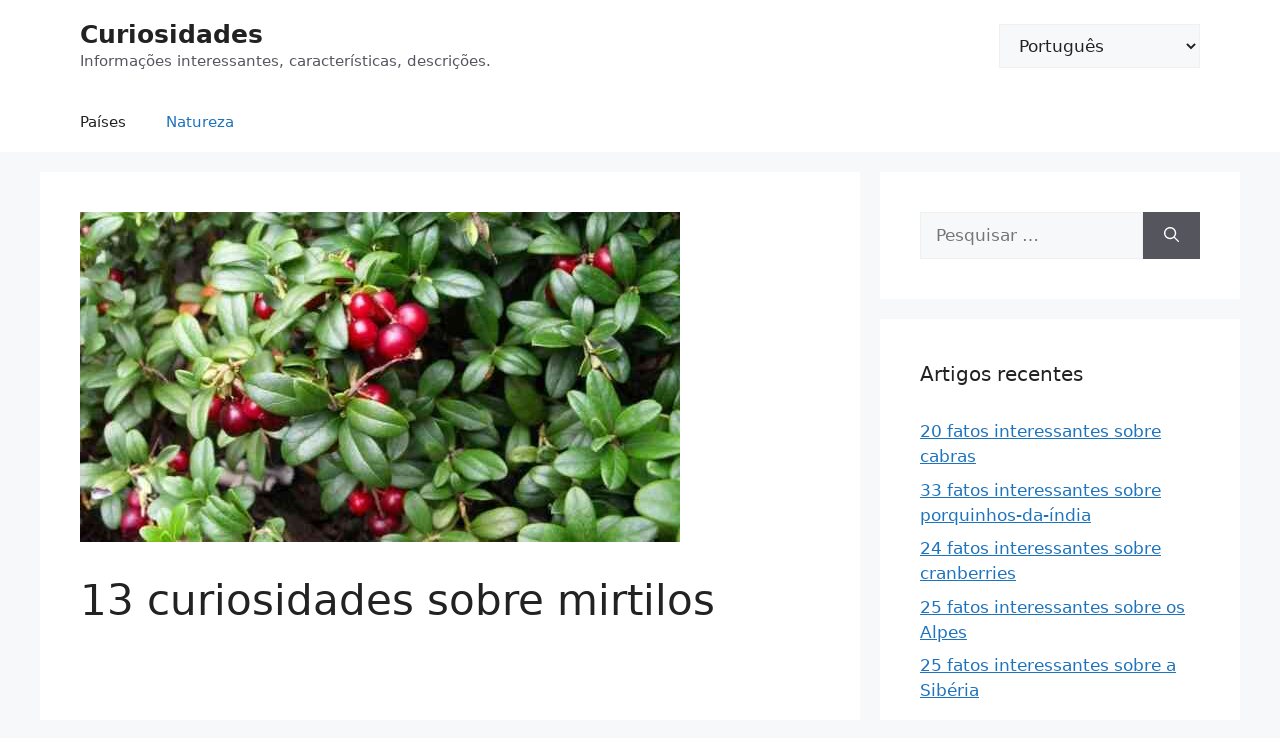

--- FILE ---
content_type: text/html; charset=UTF-8
request_url: https://100-facts.com/pt/13-fatos-interessantes-sobre-mirtilos/
body_size: 14516
content:
<!DOCTYPE html>
<html lang="pt-PT">
<head>
	<meta charset="UTF-8">
	<meta name='robots' content='index, follow, max-image-preview:large, max-snippet:-1, max-video-preview:-1' />
<link rel="alternate" href="https://100-facts.com/interesting-facts-about-lingonberries/" hreflang="en" />
<link rel="alternate" href="https://100-facts.com/es/13-datos-interesantes-sobre-los-arandanos-rojos/" hreflang="es" />
<link rel="alternate" href="https://100-facts.com/hi/13-6/" hreflang="hi" />
<link rel="alternate" href="https://100-facts.com/pt/13-fatos-interessantes-sobre-mirtilos/" hreflang="pt" />
<link rel="alternate" href="https://100-facts.com/de/13-interessante-fakten-ueber-preiselbeeren/" hreflang="de" />
<link rel="alternate" href="https://100-facts.com/it/13-fatti-interessanti-sui-mirtilli-rossi/" hreflang="it" />
<link rel="alternate" href="https://100-facts.com/tr/yaban-mersini-hakkinda-13-ilginc-gercek/" hreflang="tr" />
<link rel="alternate" href="https://100-facts.com/pl/13-ciekawostek-na-temat-borowki-brusznicy/" hreflang="pl" />
<link rel="alternate" href="https://100-facts.com/ro/13-fapte-interesante-despre-lingonberries/" hreflang="ro" />
<link rel="alternate" href="https://100-facts.com/id/13-fakta-menarik-tentang-lingonberry/" hreflang="id" />
<link rel="alternate" href="https://100-facts.com/az/linqonberries-haqqinda-13-maraqli-fakt/" hreflang="az" />
<link rel="alternate" href="https://100-facts.com/nl/13-interessante-feiten-over-rode-bosbessen/" hreflang="nl" />
<link rel="alternate" href="https://100-facts.com/uz/lingonberries-haqida-13-ta-qiziqarli-fakt/" hreflang="uz" />
<link rel="alternate" href="https://100-facts.com/cs/13-zajimavosti-o-brusinkach/" hreflang="cs" />
<link rel="alternate" href="https://100-facts.com/sv/13-intressanta-fakta-om-lingon/" hreflang="sv" />
<link rel="alternate" href="https://100-facts.com/bg/13-interesni-fakta-za-chervenite-borovinki/" hreflang="bg" />
<link rel="alternate" href="https://100-facts.com/hr/13-zanimljivih-cinjenica-o-brusnicama/" hreflang="hr" />
<link rel="alternate" href="https://100-facts.com/da/13-interessante-fakta-om-tyttebaer/" hreflang="da" />
<link rel="alternate" href="https://100-facts.com/nb/13-interessante-fakta-om-tyttebaer-2/" hreflang="nb" />
<link rel="alternate" href="https://100-facts.com/sk/13-zaujimavych-faktov-o-brusniciach/" hreflang="sk" />
<link rel="alternate" href="https://100-facts.com/lt/13-idomiu-faktu-apie-bruknes/" hreflang="lt" />
<link rel="alternate" href="https://100-facts.com/bs/13-zanimljivih-cinjenica-o-brusnicama-2/" hreflang="bs" />
<link rel="alternate" href="https://100-facts.com/lv/13-interesanti-fakti-par-bruklenem/" hreflang="lv" />
<link rel="alternate" href="https://100-facts.com/kk/lingonzhidek-turaly-13-yzy-ty-fakt/" hreflang="kk" />
<meta name="viewport" content="width=device-width, initial-scale=1">
	<!-- This site is optimized with the Yoast SEO plugin v19.13 - https://yoast.com/wordpress/plugins/seo/ -->
	<title>13 curiosidades sobre mirtilos</title>
	<link rel="canonical" href="https://100-facts.com/pt/13-fatos-interessantes-sobre-mirtilos/" />
	<meta property="og:locale" content="pt_PT" />
	<meta property="og:locale:alternate" content="en_US" />
	<meta property="og:locale:alternate" content="es_ES" />
	<meta property="og:locale:alternate" content="hi_IN" />
	<meta property="og:locale:alternate" content="de_DE" />
	<meta property="og:locale:alternate" content="it_IT" />
	<meta property="og:locale:alternate" content="tr_TR" />
	<meta property="og:locale:alternate" content="pl_PL" />
	<meta property="og:locale:alternate" content="ro_RO" />
	<meta property="og:locale:alternate" content="id_ID" />
	<meta property="og:locale:alternate" content="az_AZ" />
	<meta property="og:locale:alternate" content="nl_NL" />
	<meta property="og:locale:alternate" content="uz_UZ" />
	<meta property="og:locale:alternate" content="cs_CZ" />
	<meta property="og:locale:alternate" content="sv_SE" />
	<meta property="og:locale:alternate" content="bg_BG" />
	<meta property="og:locale:alternate" content="hr_HR" />
	<meta property="og:locale:alternate" content="da_DK" />
	<meta property="og:locale:alternate" content="nb_NO" />
	<meta property="og:locale:alternate" content="sk_SK" />
	<meta property="og:locale:alternate" content="lt_LT" />
	<meta property="og:locale:alternate" content="bs_BA" />
	<meta property="og:locale:alternate" content="lv_LV" />
	<meta property="og:locale:alternate" content="" />
	<meta property="og:type" content="article" />
	<meta property="og:title" content="13 curiosidades sobre mirtilos" />
	<meta property="og:description" content="O mirtilo mais delicioso também se distingue pelo fato de ser muito útil para o corpo. Com moderação, é claro – até as vitaminas podem ser prejudiciais se você não seguir a medida. Cresce principalmente em clima temperado. Curiosidades sobre mirtilos Em condições normais, a altura dos brotos desta planta nunca excede algumas dezenas de ... Ler mais" />
	<meta property="og:url" content="https://100-facts.com/pt/13-fatos-interessantes-sobre-mirtilos/" />
	<meta property="og:site_name" content="Curiosidades" />
	<meta property="article:published_time" content="2022-11-08T16:28:09+00:00" />
	<meta property="article:modified_time" content="2022-11-10T17:31:54+00:00" />
	<meta property="og:image" content="https://100-facts.com/wp-content/uploads/2022/08/interesting-facts-about-lingonberries-e1536840926424-1.jpg" />
	<meta property="og:image:width" content="600" />
	<meta property="og:image:height" content="330" />
	<meta property="og:image:type" content="image/jpeg" />
	<meta name="author" content="tarick" />
	<meta name="twitter:card" content="summary_large_image" />
	<meta name="twitter:label1" content="Escrito por" />
	<meta name="twitter:data1" content="tarick" />
	<meta name="twitter:label2" content="Tempo estimado de leitura" />
	<meta name="twitter:data2" content="2 minutos" />
	<script type="application/ld+json" class="yoast-schema-graph">{"@context":"https://schema.org","@graph":[{"@type":"WebPage","@id":"https://100-facts.com/pt/13-fatos-interessantes-sobre-mirtilos/","url":"https://100-facts.com/pt/13-fatos-interessantes-sobre-mirtilos/","name":"13 curiosidades sobre mirtilos","isPartOf":{"@id":"https://100-facts.com/pt/#website"},"primaryImageOfPage":{"@id":"https://100-facts.com/pt/13-fatos-interessantes-sobre-mirtilos/#primaryimage"},"image":{"@id":"https://100-facts.com/pt/13-fatos-interessantes-sobre-mirtilos/#primaryimage"},"thumbnailUrl":"https://100-facts.com/wp-content/uploads/2022/08/interesting-facts-about-lingonberries-e1536840926424-1.jpg","datePublished":"2022-11-08T16:28:09+00:00","dateModified":"2022-11-10T17:31:54+00:00","author":{"@id":"https://100-facts.com/pt/#/schema/person/1d333cb1a2c83a06b0befde2dc09f633"},"breadcrumb":{"@id":"https://100-facts.com/pt/13-fatos-interessantes-sobre-mirtilos/#breadcrumb"},"inLanguage":"pt-PT","potentialAction":[{"@type":"ReadAction","target":["https://100-facts.com/pt/13-fatos-interessantes-sobre-mirtilos/"]}]},{"@type":"ImageObject","inLanguage":"pt-PT","@id":"https://100-facts.com/pt/13-fatos-interessantes-sobre-mirtilos/#primaryimage","url":"https://100-facts.com/wp-content/uploads/2022/08/interesting-facts-about-lingonberries-e1536840926424-1.jpg","contentUrl":"https://100-facts.com/wp-content/uploads/2022/08/interesting-facts-about-lingonberries-e1536840926424-1.jpg","width":600,"height":330},{"@type":"BreadcrumbList","@id":"https://100-facts.com/pt/13-fatos-interessantes-sobre-mirtilos/#breadcrumb","itemListElement":[{"@type":"ListItem","position":1,"name":"Página principal","item":"https://100-facts.com/pt/"},{"@type":"ListItem","position":2,"name":"13 fatos interessantes sobre mirtilos"}]},{"@type":"WebSite","@id":"https://100-facts.com/pt/#website","url":"https://100-facts.com/pt/","name":"Curiosidades","description":"Informações interessantes, características, descrições.","potentialAction":[{"@type":"SearchAction","target":{"@type":"EntryPoint","urlTemplate":"https://100-facts.com/pt/?s={search_term_string}"},"query-input":"required name=search_term_string"}],"inLanguage":"pt-PT"},{"@type":"Person","@id":"https://100-facts.com/pt/#/schema/person/1d333cb1a2c83a06b0befde2dc09f633","name":"tarick","image":{"@type":"ImageObject","inLanguage":"pt-PT","@id":"https://100-facts.com/pt/#/schema/person/image/","url":"https://secure.gravatar.com/avatar/6e9036f1ed8326bf84357d6e7642b59d?s=96&d=mm&r=g","contentUrl":"https://secure.gravatar.com/avatar/6e9036f1ed8326bf84357d6e7642b59d?s=96&d=mm&r=g","caption":"tarick"}}]}</script>
	<!-- / Yoast SEO plugin. -->


<link rel='dns-prefetch' href='//s.w.org' />
<script>
window._wpemojiSettings = {"baseUrl":"https:\/\/s.w.org\/images\/core\/emoji\/13.1.0\/72x72\/","ext":".png","svgUrl":"https:\/\/s.w.org\/images\/core\/emoji\/13.1.0\/svg\/","svgExt":".svg","source":{"concatemoji":"https:\/\/100-facts.com\/wp-includes\/js\/wp-emoji-release.min.js?ver=5.9.12"}};
/*! This file is auto-generated */
!function(e,a,t){var n,r,o,i=a.createElement("canvas"),p=i.getContext&&i.getContext("2d");function s(e,t){var a=String.fromCharCode;p.clearRect(0,0,i.width,i.height),p.fillText(a.apply(this,e),0,0);e=i.toDataURL();return p.clearRect(0,0,i.width,i.height),p.fillText(a.apply(this,t),0,0),e===i.toDataURL()}function c(e){var t=a.createElement("script");t.src=e,t.defer=t.type="text/javascript",a.getElementsByTagName("head")[0].appendChild(t)}for(o=Array("flag","emoji"),t.supports={everything:!0,everythingExceptFlag:!0},r=0;r<o.length;r++)t.supports[o[r]]=function(e){if(!p||!p.fillText)return!1;switch(p.textBaseline="top",p.font="600 32px Arial",e){case"flag":return s([127987,65039,8205,9895,65039],[127987,65039,8203,9895,65039])?!1:!s([55356,56826,55356,56819],[55356,56826,8203,55356,56819])&&!s([55356,57332,56128,56423,56128,56418,56128,56421,56128,56430,56128,56423,56128,56447],[55356,57332,8203,56128,56423,8203,56128,56418,8203,56128,56421,8203,56128,56430,8203,56128,56423,8203,56128,56447]);case"emoji":return!s([10084,65039,8205,55357,56613],[10084,65039,8203,55357,56613])}return!1}(o[r]),t.supports.everything=t.supports.everything&&t.supports[o[r]],"flag"!==o[r]&&(t.supports.everythingExceptFlag=t.supports.everythingExceptFlag&&t.supports[o[r]]);t.supports.everythingExceptFlag=t.supports.everythingExceptFlag&&!t.supports.flag,t.DOMReady=!1,t.readyCallback=function(){t.DOMReady=!0},t.supports.everything||(n=function(){t.readyCallback()},a.addEventListener?(a.addEventListener("DOMContentLoaded",n,!1),e.addEventListener("load",n,!1)):(e.attachEvent("onload",n),a.attachEvent("onreadystatechange",function(){"complete"===a.readyState&&t.readyCallback()})),(n=t.source||{}).concatemoji?c(n.concatemoji):n.wpemoji&&n.twemoji&&(c(n.twemoji),c(n.wpemoji)))}(window,document,window._wpemojiSettings);
</script>
<style>
img.wp-smiley,
img.emoji {
	display: inline !important;
	border: none !important;
	box-shadow: none !important;
	height: 1em !important;
	width: 1em !important;
	margin: 0 0.07em !important;
	vertical-align: -0.1em !important;
	background: none !important;
	padding: 0 !important;
}
</style>
	<link rel='stylesheet' id='wp-block-library-css'  href='https://100-facts.com/wp-includes/css/dist/block-library/style.min.css?ver=5.9.12' media='all' />
<style id='global-styles-inline-css'>
body{--wp--preset--color--black: #000000;--wp--preset--color--cyan-bluish-gray: #abb8c3;--wp--preset--color--white: #ffffff;--wp--preset--color--pale-pink: #f78da7;--wp--preset--color--vivid-red: #cf2e2e;--wp--preset--color--luminous-vivid-orange: #ff6900;--wp--preset--color--luminous-vivid-amber: #fcb900;--wp--preset--color--light-green-cyan: #7bdcb5;--wp--preset--color--vivid-green-cyan: #00d084;--wp--preset--color--pale-cyan-blue: #8ed1fc;--wp--preset--color--vivid-cyan-blue: #0693e3;--wp--preset--color--vivid-purple: #9b51e0;--wp--preset--color--contrast: var(--contrast);--wp--preset--color--contrast-2: var(--contrast-2);--wp--preset--color--contrast-3: var(--contrast-3);--wp--preset--color--base: var(--base);--wp--preset--color--base-2: var(--base-2);--wp--preset--color--base-3: var(--base-3);--wp--preset--color--accent: var(--accent);--wp--preset--gradient--vivid-cyan-blue-to-vivid-purple: linear-gradient(135deg,rgba(6,147,227,1) 0%,rgb(155,81,224) 100%);--wp--preset--gradient--light-green-cyan-to-vivid-green-cyan: linear-gradient(135deg,rgb(122,220,180) 0%,rgb(0,208,130) 100%);--wp--preset--gradient--luminous-vivid-amber-to-luminous-vivid-orange: linear-gradient(135deg,rgba(252,185,0,1) 0%,rgba(255,105,0,1) 100%);--wp--preset--gradient--luminous-vivid-orange-to-vivid-red: linear-gradient(135deg,rgba(255,105,0,1) 0%,rgb(207,46,46) 100%);--wp--preset--gradient--very-light-gray-to-cyan-bluish-gray: linear-gradient(135deg,rgb(238,238,238) 0%,rgb(169,184,195) 100%);--wp--preset--gradient--cool-to-warm-spectrum: linear-gradient(135deg,rgb(74,234,220) 0%,rgb(151,120,209) 20%,rgb(207,42,186) 40%,rgb(238,44,130) 60%,rgb(251,105,98) 80%,rgb(254,248,76) 100%);--wp--preset--gradient--blush-light-purple: linear-gradient(135deg,rgb(255,206,236) 0%,rgb(152,150,240) 100%);--wp--preset--gradient--blush-bordeaux: linear-gradient(135deg,rgb(254,205,165) 0%,rgb(254,45,45) 50%,rgb(107,0,62) 100%);--wp--preset--gradient--luminous-dusk: linear-gradient(135deg,rgb(255,203,112) 0%,rgb(199,81,192) 50%,rgb(65,88,208) 100%);--wp--preset--gradient--pale-ocean: linear-gradient(135deg,rgb(255,245,203) 0%,rgb(182,227,212) 50%,rgb(51,167,181) 100%);--wp--preset--gradient--electric-grass: linear-gradient(135deg,rgb(202,248,128) 0%,rgb(113,206,126) 100%);--wp--preset--gradient--midnight: linear-gradient(135deg,rgb(2,3,129) 0%,rgb(40,116,252) 100%);--wp--preset--duotone--dark-grayscale: url('#wp-duotone-dark-grayscale');--wp--preset--duotone--grayscale: url('#wp-duotone-grayscale');--wp--preset--duotone--purple-yellow: url('#wp-duotone-purple-yellow');--wp--preset--duotone--blue-red: url('#wp-duotone-blue-red');--wp--preset--duotone--midnight: url('#wp-duotone-midnight');--wp--preset--duotone--magenta-yellow: url('#wp-duotone-magenta-yellow');--wp--preset--duotone--purple-green: url('#wp-duotone-purple-green');--wp--preset--duotone--blue-orange: url('#wp-duotone-blue-orange');--wp--preset--font-size--small: 13px;--wp--preset--font-size--medium: 20px;--wp--preset--font-size--large: 36px;--wp--preset--font-size--x-large: 42px;}.has-black-color{color: var(--wp--preset--color--black) !important;}.has-cyan-bluish-gray-color{color: var(--wp--preset--color--cyan-bluish-gray) !important;}.has-white-color{color: var(--wp--preset--color--white) !important;}.has-pale-pink-color{color: var(--wp--preset--color--pale-pink) !important;}.has-vivid-red-color{color: var(--wp--preset--color--vivid-red) !important;}.has-luminous-vivid-orange-color{color: var(--wp--preset--color--luminous-vivid-orange) !important;}.has-luminous-vivid-amber-color{color: var(--wp--preset--color--luminous-vivid-amber) !important;}.has-light-green-cyan-color{color: var(--wp--preset--color--light-green-cyan) !important;}.has-vivid-green-cyan-color{color: var(--wp--preset--color--vivid-green-cyan) !important;}.has-pale-cyan-blue-color{color: var(--wp--preset--color--pale-cyan-blue) !important;}.has-vivid-cyan-blue-color{color: var(--wp--preset--color--vivid-cyan-blue) !important;}.has-vivid-purple-color{color: var(--wp--preset--color--vivid-purple) !important;}.has-black-background-color{background-color: var(--wp--preset--color--black) !important;}.has-cyan-bluish-gray-background-color{background-color: var(--wp--preset--color--cyan-bluish-gray) !important;}.has-white-background-color{background-color: var(--wp--preset--color--white) !important;}.has-pale-pink-background-color{background-color: var(--wp--preset--color--pale-pink) !important;}.has-vivid-red-background-color{background-color: var(--wp--preset--color--vivid-red) !important;}.has-luminous-vivid-orange-background-color{background-color: var(--wp--preset--color--luminous-vivid-orange) !important;}.has-luminous-vivid-amber-background-color{background-color: var(--wp--preset--color--luminous-vivid-amber) !important;}.has-light-green-cyan-background-color{background-color: var(--wp--preset--color--light-green-cyan) !important;}.has-vivid-green-cyan-background-color{background-color: var(--wp--preset--color--vivid-green-cyan) !important;}.has-pale-cyan-blue-background-color{background-color: var(--wp--preset--color--pale-cyan-blue) !important;}.has-vivid-cyan-blue-background-color{background-color: var(--wp--preset--color--vivid-cyan-blue) !important;}.has-vivid-purple-background-color{background-color: var(--wp--preset--color--vivid-purple) !important;}.has-black-border-color{border-color: var(--wp--preset--color--black) !important;}.has-cyan-bluish-gray-border-color{border-color: var(--wp--preset--color--cyan-bluish-gray) !important;}.has-white-border-color{border-color: var(--wp--preset--color--white) !important;}.has-pale-pink-border-color{border-color: var(--wp--preset--color--pale-pink) !important;}.has-vivid-red-border-color{border-color: var(--wp--preset--color--vivid-red) !important;}.has-luminous-vivid-orange-border-color{border-color: var(--wp--preset--color--luminous-vivid-orange) !important;}.has-luminous-vivid-amber-border-color{border-color: var(--wp--preset--color--luminous-vivid-amber) !important;}.has-light-green-cyan-border-color{border-color: var(--wp--preset--color--light-green-cyan) !important;}.has-vivid-green-cyan-border-color{border-color: var(--wp--preset--color--vivid-green-cyan) !important;}.has-pale-cyan-blue-border-color{border-color: var(--wp--preset--color--pale-cyan-blue) !important;}.has-vivid-cyan-blue-border-color{border-color: var(--wp--preset--color--vivid-cyan-blue) !important;}.has-vivid-purple-border-color{border-color: var(--wp--preset--color--vivid-purple) !important;}.has-vivid-cyan-blue-to-vivid-purple-gradient-background{background: var(--wp--preset--gradient--vivid-cyan-blue-to-vivid-purple) !important;}.has-light-green-cyan-to-vivid-green-cyan-gradient-background{background: var(--wp--preset--gradient--light-green-cyan-to-vivid-green-cyan) !important;}.has-luminous-vivid-amber-to-luminous-vivid-orange-gradient-background{background: var(--wp--preset--gradient--luminous-vivid-amber-to-luminous-vivid-orange) !important;}.has-luminous-vivid-orange-to-vivid-red-gradient-background{background: var(--wp--preset--gradient--luminous-vivid-orange-to-vivid-red) !important;}.has-very-light-gray-to-cyan-bluish-gray-gradient-background{background: var(--wp--preset--gradient--very-light-gray-to-cyan-bluish-gray) !important;}.has-cool-to-warm-spectrum-gradient-background{background: var(--wp--preset--gradient--cool-to-warm-spectrum) !important;}.has-blush-light-purple-gradient-background{background: var(--wp--preset--gradient--blush-light-purple) !important;}.has-blush-bordeaux-gradient-background{background: var(--wp--preset--gradient--blush-bordeaux) !important;}.has-luminous-dusk-gradient-background{background: var(--wp--preset--gradient--luminous-dusk) !important;}.has-pale-ocean-gradient-background{background: var(--wp--preset--gradient--pale-ocean) !important;}.has-electric-grass-gradient-background{background: var(--wp--preset--gradient--electric-grass) !important;}.has-midnight-gradient-background{background: var(--wp--preset--gradient--midnight) !important;}.has-small-font-size{font-size: var(--wp--preset--font-size--small) !important;}.has-medium-font-size{font-size: var(--wp--preset--font-size--medium) !important;}.has-large-font-size{font-size: var(--wp--preset--font-size--large) !important;}.has-x-large-font-size{font-size: var(--wp--preset--font-size--x-large) !important;}
</style>
<link rel='stylesheet' id='kk-star-ratings-css'  href='https://100-facts.com/wp-content/plugins/kk-star-ratings/src/core/public/css/kk-star-ratings.min.css?ver=5.4.2' media='all' />
<link rel='stylesheet' id='generate-comments-css'  href='https://100-facts.com/wp-content/themes/generatepress/assets/css/components/comments.min.css?ver=3.3.0' media='all' />
<link rel='stylesheet' id='generate-widget-areas-css'  href='https://100-facts.com/wp-content/themes/generatepress/assets/css/components/widget-areas.min.css?ver=3.3.0' media='all' />
<link rel='stylesheet' id='generate-style-css'  href='https://100-facts.com/wp-content/themes/generatepress/assets/css/main.min.css?ver=3.3.0' media='all' />
<style id='generate-style-inline-css'>
body{background-color:var(--base-2);color:var(--contrast);}a{color:var(--accent);}a{text-decoration:underline;}.entry-title a, .site-branding a, a.button, .wp-block-button__link, .main-navigation a{text-decoration:none;}a:hover, a:focus, a:active{color:var(--contrast);}.wp-block-group__inner-container{max-width:1200px;margin-left:auto;margin-right:auto;}:root{--contrast:#222222;--contrast-2:#575760;--contrast-3:#b2b2be;--base:#f0f0f0;--base-2:#f7f8f9;--base-3:#ffffff;--accent:#1e73be;}:root .has-contrast-color{color:var(--contrast);}:root .has-contrast-background-color{background-color:var(--contrast);}:root .has-contrast-2-color{color:var(--contrast-2);}:root .has-contrast-2-background-color{background-color:var(--contrast-2);}:root .has-contrast-3-color{color:var(--contrast-3);}:root .has-contrast-3-background-color{background-color:var(--contrast-3);}:root .has-base-color{color:var(--base);}:root .has-base-background-color{background-color:var(--base);}:root .has-base-2-color{color:var(--base-2);}:root .has-base-2-background-color{background-color:var(--base-2);}:root .has-base-3-color{color:var(--base-3);}:root .has-base-3-background-color{background-color:var(--base-3);}:root .has-accent-color{color:var(--accent);}:root .has-accent-background-color{background-color:var(--accent);}.top-bar{background-color:#636363;color:#ffffff;}.top-bar a{color:#ffffff;}.top-bar a:hover{color:#303030;}.site-header{background-color:var(--base-3);}.main-title a,.main-title a:hover{color:var(--contrast);}.site-description{color:var(--contrast-2);}.mobile-menu-control-wrapper .menu-toggle,.mobile-menu-control-wrapper .menu-toggle:hover,.mobile-menu-control-wrapper .menu-toggle:focus,.has-inline-mobile-toggle #site-navigation.toggled{background-color:rgba(0, 0, 0, 0.02);}.main-navigation,.main-navigation ul ul{background-color:var(--base-3);}.main-navigation .main-nav ul li a, .main-navigation .menu-toggle, .main-navigation .menu-bar-items{color:var(--contrast);}.main-navigation .main-nav ul li:not([class*="current-menu-"]):hover > a, .main-navigation .main-nav ul li:not([class*="current-menu-"]):focus > a, .main-navigation .main-nav ul li.sfHover:not([class*="current-menu-"]) > a, .main-navigation .menu-bar-item:hover > a, .main-navigation .menu-bar-item.sfHover > a{color:var(--accent);}button.menu-toggle:hover,button.menu-toggle:focus{color:var(--contrast);}.main-navigation .main-nav ul li[class*="current-menu-"] > a{color:var(--accent);}.navigation-search input[type="search"],.navigation-search input[type="search"]:active, .navigation-search input[type="search"]:focus, .main-navigation .main-nav ul li.search-item.active > a, .main-navigation .menu-bar-items .search-item.active > a{color:var(--accent);}.main-navigation ul ul{background-color:var(--base);}.separate-containers .inside-article, .separate-containers .comments-area, .separate-containers .page-header, .one-container .container, .separate-containers .paging-navigation, .inside-page-header{background-color:var(--base-3);}.entry-title a{color:var(--contrast);}.entry-title a:hover{color:var(--contrast-2);}.entry-meta{color:var(--contrast-2);}.sidebar .widget{background-color:var(--base-3);}.footer-widgets{background-color:var(--base-3);}.site-info{background-color:var(--base-3);}input[type="text"],input[type="email"],input[type="url"],input[type="password"],input[type="search"],input[type="tel"],input[type="number"],textarea,select{color:var(--contrast);background-color:var(--base-2);border-color:var(--base);}input[type="text"]:focus,input[type="email"]:focus,input[type="url"]:focus,input[type="password"]:focus,input[type="search"]:focus,input[type="tel"]:focus,input[type="number"]:focus,textarea:focus,select:focus{color:var(--contrast);background-color:var(--base-2);border-color:var(--contrast-3);}button,html input[type="button"],input[type="reset"],input[type="submit"],a.button,a.wp-block-button__link:not(.has-background){color:#ffffff;background-color:#55555e;}button:hover,html input[type="button"]:hover,input[type="reset"]:hover,input[type="submit"]:hover,a.button:hover,button:focus,html input[type="button"]:focus,input[type="reset"]:focus,input[type="submit"]:focus,a.button:focus,a.wp-block-button__link:not(.has-background):active,a.wp-block-button__link:not(.has-background):focus,a.wp-block-button__link:not(.has-background):hover{color:#ffffff;background-color:#3f4047;}a.generate-back-to-top{background-color:rgba( 0,0,0,0.4 );color:#ffffff;}a.generate-back-to-top:hover,a.generate-back-to-top:focus{background-color:rgba( 0,0,0,0.6 );color:#ffffff;}:root{--gp-search-modal-bg-color:var(--base-3);--gp-search-modal-text-color:var(--contrast);--gp-search-modal-overlay-bg-color:rgba(0,0,0,0.2);}@media (max-width:768px){.main-navigation .menu-bar-item:hover > a, .main-navigation .menu-bar-item.sfHover > a{background:none;color:var(--contrast);}}.nav-below-header .main-navigation .inside-navigation.grid-container, .nav-above-header .main-navigation .inside-navigation.grid-container{padding:0px 20px 0px 20px;}.site-main .wp-block-group__inner-container{padding:40px;}.separate-containers .paging-navigation{padding-top:20px;padding-bottom:20px;}.entry-content .alignwide, body:not(.no-sidebar) .entry-content .alignfull{margin-left:-40px;width:calc(100% + 80px);max-width:calc(100% + 80px);}.rtl .menu-item-has-children .dropdown-menu-toggle{padding-left:20px;}.rtl .main-navigation .main-nav ul li.menu-item-has-children > a{padding-right:20px;}@media (max-width:768px){.separate-containers .inside-article, .separate-containers .comments-area, .separate-containers .page-header, .separate-containers .paging-navigation, .one-container .site-content, .inside-page-header{padding:30px;}.site-main .wp-block-group__inner-container{padding:30px;}.inside-top-bar{padding-right:30px;padding-left:30px;}.inside-header{padding-right:30px;padding-left:30px;}.widget-area .widget{padding-top:30px;padding-right:30px;padding-bottom:30px;padding-left:30px;}.footer-widgets-container{padding-top:30px;padding-right:30px;padding-bottom:30px;padding-left:30px;}.inside-site-info{padding-right:30px;padding-left:30px;}.entry-content .alignwide, body:not(.no-sidebar) .entry-content .alignfull{margin-left:-30px;width:calc(100% + 60px);max-width:calc(100% + 60px);}.one-container .site-main .paging-navigation{margin-bottom:20px;}}/* End cached CSS */.is-right-sidebar{width:30%;}.is-left-sidebar{width:30%;}.site-content .content-area{width:70%;}@media (max-width:768px){.main-navigation .menu-toggle,.sidebar-nav-mobile:not(#sticky-placeholder){display:block;}.main-navigation ul,.gen-sidebar-nav,.main-navigation:not(.slideout-navigation):not(.toggled) .main-nav > ul,.has-inline-mobile-toggle #site-navigation .inside-navigation > *:not(.navigation-search):not(.main-nav){display:none;}.nav-align-right .inside-navigation,.nav-align-center .inside-navigation{justify-content:space-between;}}
</style>
<script src='https://100-facts.com/wp-includes/js/jquery/jquery.min.js?ver=3.6.0' id='jquery-core-js'></script>
<script src='https://100-facts.com/wp-includes/js/jquery/jquery-migrate.min.js?ver=3.3.2' id='jquery-migrate-js'></script>
<script src='https://100-facts.com/wp-content/plugins/sticky-menu-or-anything-on-scroll/assets/js/jq-sticky-anything.min.js?ver=2.1.1' id='stickyAnythingLib-js'></script>
<link rel="https://api.w.org/" href="https://100-facts.com/wp-json/" /><link rel="alternate" type="application/json" href="https://100-facts.com/wp-json/wp/v2/posts/37681" /><link rel="EditURI" type="application/rsd+xml" title="RSD" href="https://100-facts.com/xmlrpc.php?rsd" />
<link rel="wlwmanifest" type="application/wlwmanifest+xml" href="https://100-facts.com/wp-includes/wlwmanifest.xml" /> 
<meta name="generator" content="WordPress 5.9.12" />
<link rel='shortlink' href='https://100-facts.com/?p=37681' />
<link rel="alternate" type="application/json+oembed" href="https://100-facts.com/wp-json/oembed/1.0/embed?url=https%3A%2F%2F100-facts.com%2Fpt%2F13-fatos-interessantes-sobre-mirtilos%2F" />
<link rel="alternate" type="text/xml+oembed" href="https://100-facts.com/wp-json/oembed/1.0/embed?url=https%3A%2F%2F100-facts.com%2Fpt%2F13-fatos-interessantes-sobre-mirtilos%2F&#038;format=xml" />
<link rel="pingback" href="https://100-facts.com/xmlrpc.php">
<link rel="icon" href="https://100-facts.com/wp-content/uploads/2022/06/cropped-favicon_created_by_logaster-32x32.png" sizes="32x32" />
<link rel="icon" href="https://100-facts.com/wp-content/uploads/2022/06/cropped-favicon_created_by_logaster-192x192.png" sizes="192x192" />
<link rel="apple-touch-icon" href="https://100-facts.com/wp-content/uploads/2022/06/cropped-favicon_created_by_logaster-180x180.png" />
<meta name="msapplication-TileImage" content="https://100-facts.com/wp-content/uploads/2022/06/cropped-favicon_created_by_logaster-270x270.png" />
<script async src="https://pagead2.googlesyndication.com/pagead/js/adsbygoogle.js?client=ca-pub-6045510541183088"
     crossorigin="anonymous"></script>
     
<!-- Google Tag Manager -->
<script>(function(w,d,s,l,i){w[l]=w[l]||[];w[l].push({'gtm.start':
new Date().getTime(),event:'gtm.js'});var f=d.getElementsByTagName(s)[0],
j=d.createElement(s),dl=l!='dataLayer'?'&l='+l:'';j.async=true;j.src=
'https://www.googletagmanager.com/gtm.js?id='+i+dl;f.parentNode.insertBefore(j,f);
})(window,document,'script','dataLayer','GTM-WKP8GXS');</script>
<!-- End Google Tag Manager --></head>

<body data-rsssl=1 class="post-template-default single single-post postid-37681 single-format-standard wp-embed-responsive right-sidebar nav-below-header separate-containers header-aligned-left dropdown-hover featured-image-active" itemtype="https://schema.org/Blog" itemscope>
	<svg xmlns="http://www.w3.org/2000/svg" viewBox="0 0 0 0" width="0" height="0" focusable="false" role="none" style="visibility: hidden; position: absolute; left: -9999px; overflow: hidden;" ><defs><filter id="wp-duotone-dark-grayscale"><feColorMatrix color-interpolation-filters="sRGB" type="matrix" values=" .299 .587 .114 0 0 .299 .587 .114 0 0 .299 .587 .114 0 0 .299 .587 .114 0 0 " /><feComponentTransfer color-interpolation-filters="sRGB" ><feFuncR type="table" tableValues="0 0.49803921568627" /><feFuncG type="table" tableValues="0 0.49803921568627" /><feFuncB type="table" tableValues="0 0.49803921568627" /><feFuncA type="table" tableValues="1 1" /></feComponentTransfer><feComposite in2="SourceGraphic" operator="in" /></filter></defs></svg><svg xmlns="http://www.w3.org/2000/svg" viewBox="0 0 0 0" width="0" height="0" focusable="false" role="none" style="visibility: hidden; position: absolute; left: -9999px; overflow: hidden;" ><defs><filter id="wp-duotone-grayscale"><feColorMatrix color-interpolation-filters="sRGB" type="matrix" values=" .299 .587 .114 0 0 .299 .587 .114 0 0 .299 .587 .114 0 0 .299 .587 .114 0 0 " /><feComponentTransfer color-interpolation-filters="sRGB" ><feFuncR type="table" tableValues="0 1" /><feFuncG type="table" tableValues="0 1" /><feFuncB type="table" tableValues="0 1" /><feFuncA type="table" tableValues="1 1" /></feComponentTransfer><feComposite in2="SourceGraphic" operator="in" /></filter></defs></svg><svg xmlns="http://www.w3.org/2000/svg" viewBox="0 0 0 0" width="0" height="0" focusable="false" role="none" style="visibility: hidden; position: absolute; left: -9999px; overflow: hidden;" ><defs><filter id="wp-duotone-purple-yellow"><feColorMatrix color-interpolation-filters="sRGB" type="matrix" values=" .299 .587 .114 0 0 .299 .587 .114 0 0 .299 .587 .114 0 0 .299 .587 .114 0 0 " /><feComponentTransfer color-interpolation-filters="sRGB" ><feFuncR type="table" tableValues="0.54901960784314 0.98823529411765" /><feFuncG type="table" tableValues="0 1" /><feFuncB type="table" tableValues="0.71764705882353 0.25490196078431" /><feFuncA type="table" tableValues="1 1" /></feComponentTransfer><feComposite in2="SourceGraphic" operator="in" /></filter></defs></svg><svg xmlns="http://www.w3.org/2000/svg" viewBox="0 0 0 0" width="0" height="0" focusable="false" role="none" style="visibility: hidden; position: absolute; left: -9999px; overflow: hidden;" ><defs><filter id="wp-duotone-blue-red"><feColorMatrix color-interpolation-filters="sRGB" type="matrix" values=" .299 .587 .114 0 0 .299 .587 .114 0 0 .299 .587 .114 0 0 .299 .587 .114 0 0 " /><feComponentTransfer color-interpolation-filters="sRGB" ><feFuncR type="table" tableValues="0 1" /><feFuncG type="table" tableValues="0 0.27843137254902" /><feFuncB type="table" tableValues="0.5921568627451 0.27843137254902" /><feFuncA type="table" tableValues="1 1" /></feComponentTransfer><feComposite in2="SourceGraphic" operator="in" /></filter></defs></svg><svg xmlns="http://www.w3.org/2000/svg" viewBox="0 0 0 0" width="0" height="0" focusable="false" role="none" style="visibility: hidden; position: absolute; left: -9999px; overflow: hidden;" ><defs><filter id="wp-duotone-midnight"><feColorMatrix color-interpolation-filters="sRGB" type="matrix" values=" .299 .587 .114 0 0 .299 .587 .114 0 0 .299 .587 .114 0 0 .299 .587 .114 0 0 " /><feComponentTransfer color-interpolation-filters="sRGB" ><feFuncR type="table" tableValues="0 0" /><feFuncG type="table" tableValues="0 0.64705882352941" /><feFuncB type="table" tableValues="0 1" /><feFuncA type="table" tableValues="1 1" /></feComponentTransfer><feComposite in2="SourceGraphic" operator="in" /></filter></defs></svg><svg xmlns="http://www.w3.org/2000/svg" viewBox="0 0 0 0" width="0" height="0" focusable="false" role="none" style="visibility: hidden; position: absolute; left: -9999px; overflow: hidden;" ><defs><filter id="wp-duotone-magenta-yellow"><feColorMatrix color-interpolation-filters="sRGB" type="matrix" values=" .299 .587 .114 0 0 .299 .587 .114 0 0 .299 .587 .114 0 0 .299 .587 .114 0 0 " /><feComponentTransfer color-interpolation-filters="sRGB" ><feFuncR type="table" tableValues="0.78039215686275 1" /><feFuncG type="table" tableValues="0 0.94901960784314" /><feFuncB type="table" tableValues="0.35294117647059 0.47058823529412" /><feFuncA type="table" tableValues="1 1" /></feComponentTransfer><feComposite in2="SourceGraphic" operator="in" /></filter></defs></svg><svg xmlns="http://www.w3.org/2000/svg" viewBox="0 0 0 0" width="0" height="0" focusable="false" role="none" style="visibility: hidden; position: absolute; left: -9999px; overflow: hidden;" ><defs><filter id="wp-duotone-purple-green"><feColorMatrix color-interpolation-filters="sRGB" type="matrix" values=" .299 .587 .114 0 0 .299 .587 .114 0 0 .299 .587 .114 0 0 .299 .587 .114 0 0 " /><feComponentTransfer color-interpolation-filters="sRGB" ><feFuncR type="table" tableValues="0.65098039215686 0.40392156862745" /><feFuncG type="table" tableValues="0 1" /><feFuncB type="table" tableValues="0.44705882352941 0.4" /><feFuncA type="table" tableValues="1 1" /></feComponentTransfer><feComposite in2="SourceGraphic" operator="in" /></filter></defs></svg><svg xmlns="http://www.w3.org/2000/svg" viewBox="0 0 0 0" width="0" height="0" focusable="false" role="none" style="visibility: hidden; position: absolute; left: -9999px; overflow: hidden;" ><defs><filter id="wp-duotone-blue-orange"><feColorMatrix color-interpolation-filters="sRGB" type="matrix" values=" .299 .587 .114 0 0 .299 .587 .114 0 0 .299 .587 .114 0 0 .299 .587 .114 0 0 " /><feComponentTransfer color-interpolation-filters="sRGB" ><feFuncR type="table" tableValues="0.098039215686275 1" /><feFuncG type="table" tableValues="0 0.66274509803922" /><feFuncB type="table" tableValues="0.84705882352941 0.41960784313725" /><feFuncA type="table" tableValues="1 1" /></feComponentTransfer><feComposite in2="SourceGraphic" operator="in" /></filter></defs></svg><a class="screen-reader-text skip-link" href="#content" title="Saltar para o conteúdo">Saltar para o conteúdo</a>		<header class="site-header" id="masthead" aria-label="Site"  itemtype="https://schema.org/WPHeader" itemscope>
			<div class="inside-header grid-container">
				<div class="site-branding">
						<p class="main-title" itemprop="headline">
					<a href="https://100-facts.com/pt/" rel="home">
						Curiosidades
					</a>
				</p>
						<p class="site-description" itemprop="description">
					Informações interessantes, características, descrições.
				</p>
					</div>			<div class="header-widget">
				<aside id="polylang-3" class="widget inner-padding widget_polylang"><label class="screen-reader-text" for="lang_choice_polylang-3">Escolha um idioma</label><select name="lang_choice_polylang-3" id="lang_choice_polylang-3" class="pll-switcher-select">
	<option value="https://100-facts.com/interesting-facts-about-lingonberries/" lang="en-US">English</option>
	<option value="https://100-facts.com/es/13-datos-interesantes-sobre-los-arandanos-rojos/" lang="es-ES">Español</option>
	<option value="https://100-facts.com/hi/13-6/" lang="hi-IN">हिन्दी</option>
	<option value="https://100-facts.com/pt/13-fatos-interessantes-sobre-mirtilos/" lang="pt-PT" selected='selected'>Português</option>
	<option value="https://100-facts.com/de/13-interessante-fakten-ueber-preiselbeeren/" lang="de-DE">Deutsch</option>
	<option value="https://100-facts.com/it/13-fatti-interessanti-sui-mirtilli-rossi/" lang="it-IT">Italiano</option>
	<option value="https://100-facts.com/tr/yaban-mersini-hakkinda-13-ilginc-gercek/" lang="tr-TR">Türkçe</option>
	<option value="https://100-facts.com/pl/13-ciekawostek-na-temat-borowki-brusznicy/" lang="pl-PL">Polski</option>
	<option value="https://100-facts.com/ro/13-fapte-interesante-despre-lingonberries/" lang="ro-RO">Română</option>
	<option value="https://100-facts.com/id/13-fakta-menarik-tentang-lingonberry/" lang="id-ID">Bahasa Indonesia</option>
	<option value="https://100-facts.com/az/linqonberries-haqqinda-13-maraqli-fakt/" lang="az">Azərbaycan</option>
	<option value="https://100-facts.com/nl/13-interessante-feiten-over-rode-bosbessen/" lang="nl-NL">Nederlands</option>
	<option value="https://100-facts.com/uz/lingonberries-haqida-13-ta-qiziqarli-fakt/" lang="uz-UZ">Oʻzbek</option>
	<option value="https://100-facts.com/cs/13-zajimavosti-o-brusinkach/" lang="cs-CZ">Čeština</option>
	<option value="https://100-facts.com/sv/13-intressanta-fakta-om-lingon/" lang="sv-SE">Svenska</option>
	<option value="https://100-facts.com/bg/13-interesni-fakta-za-chervenite-borovinki/" lang="bg-BG">български</option>
	<option value="https://100-facts.com/hr/13-zanimljivih-cinjenica-o-brusnicama/" lang="hr">Hrvatski</option>
	<option value="https://100-facts.com/da/13-interessante-fakta-om-tyttebaer/" lang="da-DK">Dansk</option>
	<option value="https://100-facts.com/nb/13-interessante-fakta-om-tyttebaer-2/" lang="nb-NO">Norsk Bokmål</option>
	<option value="https://100-facts.com/sk/13-zaujimavych-faktov-o-brusniciach/" lang="sk-SK">Slovenčina</option>
	<option value="https://100-facts.com/lt/13-idomiu-faktu-apie-bruknes/" lang="lt-LT">Lietuviškai</option>
	<option value="https://100-facts.com/bs/13-zanimljivih-cinjenica-o-brusnicama-2/" lang="bs-BA">Bosanski</option>
	<option value="https://100-facts.com/lv/13-interesanti-fakti-par-bruklenem/" lang="lv">Latviešu valoda</option>
	<option value="https://100-facts.com/kk/lingonzhidek-turaly-13-yzy-ty-fakt/" lang="kk-KZ">Қазақ тілі</option>

</select>
<script>
					document.getElementById( "lang_choice_polylang-3" ).addEventListener( "change", function ( event ) { location.href = event.currentTarget.value; } )
				</script></aside>			</div>
						</div>
		</header>
				<nav class="main-navigation has-menu-bar-items sub-menu-right" id="site-navigation" aria-label="Principal"  itemtype="https://schema.org/SiteNavigationElement" itemscope>
			<div class="inside-navigation grid-container">
								<button class="menu-toggle" aria-controls="primary-menu" aria-expanded="false">
					<span class="gp-icon icon-menu-bars"><svg viewBox="0 0 512 512" aria-hidden="true" xmlns="http://www.w3.org/2000/svg" width="1em" height="1em"><path d="M0 96c0-13.255 10.745-24 24-24h464c13.255 0 24 10.745 24 24s-10.745 24-24 24H24c-13.255 0-24-10.745-24-24zm0 160c0-13.255 10.745-24 24-24h464c13.255 0 24 10.745 24 24s-10.745 24-24 24H24c-13.255 0-24-10.745-24-24zm0 160c0-13.255 10.745-24 24-24h464c13.255 0 24 10.745 24 24s-10.745 24-24 24H24c-13.255 0-24-10.745-24-24z" /></svg><svg viewBox="0 0 512 512" aria-hidden="true" xmlns="http://www.w3.org/2000/svg" width="1em" height="1em"><path d="M71.029 71.029c9.373-9.372 24.569-9.372 33.942 0L256 222.059l151.029-151.03c9.373-9.372 24.569-9.372 33.942 0 9.372 9.373 9.372 24.569 0 33.942L289.941 256l151.03 151.029c9.372 9.373 9.372 24.569 0 33.942-9.373 9.372-24.569 9.372-33.942 0L256 289.941l-151.029 151.03c-9.373 9.372-24.569 9.372-33.942 0-9.372-9.373-9.372-24.569 0-33.942L222.059 256 71.029 104.971c-9.372-9.373-9.372-24.569 0-33.942z" /></svg></span><span class="mobile-menu">Menu</span>				</button>
				<div id="primary-menu" class="main-nav"><ul id="menu-portugues" class=" menu sf-menu"><li id="menu-item-41807" class="menu-item menu-item-type-taxonomy menu-item-object-category menu-item-41807"><a href="https://100-facts.com/pt/paises/">Países</a></li>
<li id="menu-item-41808" class="menu-item menu-item-type-taxonomy menu-item-object-category current-post-ancestor current-menu-parent current-post-parent menu-item-41808"><a href="https://100-facts.com/pt/natureza/">Natureza</a></li>
</ul></div><div class="menu-bar-items"></div>			</div>
		</nav>
		
	<div class="site grid-container container hfeed" id="page">
				<div class="site-content" id="content">
			
	<div class="content-area" id="primary">
		<main class="site-main" id="main">
			
<article id="post-37681" class="post-37681 post type-post status-publish format-standard has-post-thumbnail hentry category-natureza" itemtype="https://schema.org/CreativeWork" itemscope>
	<div class="inside-article">
				<div class="featured-image page-header-image-single grid-container grid-parent">
			<img width="600" height="330" src="https://100-facts.com/wp-content/uploads/2022/08/interesting-facts-about-lingonberries-e1536840926424-1.jpg" class="attachment-full size-full wp-post-image" alt="" itemprop="image" srcset="https://100-facts.com/wp-content/uploads/2022/08/interesting-facts-about-lingonberries-e1536840926424-1.jpg 600w, https://100-facts.com/wp-content/uploads/2022/08/interesting-facts-about-lingonberries-e1536840926424-1-300x165.jpg 300w" sizes="(max-width: 600px) 100vw, 600px" />		</div>
					<header class="entry-header" aria-label="Conteúdo">
				<h1 class="entry-title" itemprop="headline">13 curiosidades sobre mirtilos</h1>			</header>
			
		<div class="entry-content" itemprop="text">
			<div class='code-block code-block-1' style='margin: 8px 0; clear: both;'>
<script async src="https://pagead2.googlesyndication.com/pagead/js/adsbygoogle.js?client=ca-pub-6045510541183088"
     crossorigin="anonymous"></script>
<!-- 100fact heder -->
<ins class="adsbygoogle"
     style="display:block"
     data-ad-client="ca-pub-6045510541183088"
     data-ad-slot="8280552996"
     data-ad-format="auto"
     data-full-width-responsive="true"></ins>
<script>
     (adsbygoogle = window.adsbygoogle || []).push({});
</script></div>
<p>O mirtilo mais delicioso também se distingue pelo fato de ser muito útil para o corpo. Com moderação, é claro – até as vitaminas podem ser prejudiciais se você não seguir a medida. Cresce principalmente em clima temperado.</p>
<h3>Curiosidades sobre mirtilos</h3>
<ol>
<li>Em condições normais, a altura dos brotos desta planta nunca excede algumas dezenas de centímetros, preferindo se espalhar pela grama.</li>
<li>Ao mesmo tempo, os brotos de mirtilo podem crescer através de tocos podres e, neste caso, podem subir até um metro acima da superfície.</li>
<li>O mirtilo é uma planta real de vida longa. Uma planta pode viver facilmente de 200 a 300 anos.</li>
<li>A floração desta planta não dura mais de duas semanas.</li>
<li>Se os mirtilos não forem colhidos, eles se tornarão macios e flexíveis, mas ainda pode ser comido mesmo na primavera. A maioria das bagas sobrevive com sucesso ao inverno.</li>
<li>Na medicina popular, essas bagas são tradicionalmente usadas para tratar cálculos renais e tuberculose pulmonar.</li><div class='code-block code-block-5' style='margin: 8px 0; clear: both;'>
<script async src="https://pagead2.googlesyndication.com/pagead/js/adsbygoogle.js?client=ca-pub-6045510541183088"
     crossorigin="anonymous"></script>
<ins class="adsbygoogle"
     style="display:block; text-align:center;"
     data-ad-layout="in-article"
     data-ad-format="fluid"
     data-ad-client="ca-pub-6045510541183088"
     data-ad-slot="2105434953"></ins>
<script>
     (adsbygoogle = window.adsbygoogle || []).push({});
</script></div>

<li>Nos tempos antigos, uma decocção de mirtilos era usada como remédio para febre.</li>
<li>Esta planta é valiosa não apenas por suas bagas, mas também por suas folhas – eles são usados ​​na produção de anti-sépticos.</li>
<li>A Suécia é famosa pela geléia de mirtilo. Neste país, os mirtilos são uma das bagas mais populares e difundidas.</li>
<li>Os criadores tentaram cultivar mirtilos por vários séculos, mas obtiveram sucesso apenas no século passado.</li>
<li>Muitas aves voluntariamente se deleitam com bagas de mirtilo, mas seu trato digestivo não é capaz de digerir as sementes desta baga. Desta forma, esta planta se espalha – sementes intactas caem em solo novo junto com excrementos de pássaros (curiosidades sobre pássaros).</li>
<li>Externamente, os mirtilos são quase indistinguíveis de outra baga – bearberry.</li>
<li>O suco de arando foi preparado há séculos. Assim, ele é mencionado no livro de Pushkin, &#8220;Eugene Onegin&#8221;, no entanto, sob o nome de &#8220;água de mirtilo&#8221;.</li>
</ol>


<div class="kk-star-ratings kksr-auto kksr-align-left kksr-valign-bottom"
    data-payload='{&quot;align&quot;:&quot;left&quot;,&quot;id&quot;:&quot;37681&quot;,&quot;slug&quot;:&quot;default&quot;,&quot;valign&quot;:&quot;bottom&quot;,&quot;ignore&quot;:&quot;&quot;,&quot;reference&quot;:&quot;auto&quot;,&quot;class&quot;:&quot;&quot;,&quot;count&quot;:&quot;0&quot;,&quot;legendonly&quot;:&quot;&quot;,&quot;readonly&quot;:&quot;&quot;,&quot;score&quot;:&quot;0&quot;,&quot;starsonly&quot;:&quot;&quot;,&quot;best&quot;:&quot;5&quot;,&quot;gap&quot;:&quot;5&quot;,&quot;greet&quot;:&quot;Rate this post&quot;,&quot;legend&quot;:&quot;0\/5 - (0 votes)&quot;,&quot;size&quot;:&quot;24&quot;,&quot;width&quot;:&quot;0&quot;,&quot;_legend&quot;:&quot;{score}\/{best} - ({count} {votes})&quot;,&quot;font_factor&quot;:&quot;1.25&quot;}'>
            
<div class="kksr-stars">
    
<div class="kksr-stars-inactive">
            <div class="kksr-star" data-star="1" style="padding-right: 5px">
            

<div class="kksr-icon" style="width: 24px; height: 24px;"></div>
        </div>
            <div class="kksr-star" data-star="2" style="padding-right: 5px">
            

<div class="kksr-icon" style="width: 24px; height: 24px;"></div>
        </div>
            <div class="kksr-star" data-star="3" style="padding-right: 5px">
            

<div class="kksr-icon" style="width: 24px; height: 24px;"></div>
        </div>
            <div class="kksr-star" data-star="4" style="padding-right: 5px">
            

<div class="kksr-icon" style="width: 24px; height: 24px;"></div>
        </div>
            <div class="kksr-star" data-star="5" style="padding-right: 5px">
            

<div class="kksr-icon" style="width: 24px; height: 24px;"></div>
        </div>
    </div>
    
<div class="kksr-stars-active" style="width: 0px;">
            <div class="kksr-star" style="padding-right: 5px">
            

<div class="kksr-icon" style="width: 24px; height: 24px;"></div>
        </div>
            <div class="kksr-star" style="padding-right: 5px">
            

<div class="kksr-icon" style="width: 24px; height: 24px;"></div>
        </div>
            <div class="kksr-star" style="padding-right: 5px">
            

<div class="kksr-icon" style="width: 24px; height: 24px;"></div>
        </div>
            <div class="kksr-star" style="padding-right: 5px">
            

<div class="kksr-icon" style="width: 24px; height: 24px;"></div>
        </div>
            <div class="kksr-star" style="padding-right: 5px">
            

<div class="kksr-icon" style="width: 24px; height: 24px;"></div>
        </div>
    </div>
</div>
                

<div class="kksr-legend" style="font-size: 19.2px;">
            <span class="kksr-muted">Rate this post</span>
    </div>
    </div>
<div class='code-block code-block-2' style='margin: 8px 0; clear: both;'>
<script async src="https://pagead2.googlesyndication.com/pagead/js/adsbygoogle.js?client=ca-pub-6045510541183088"
     crossorigin="anonymous"></script>
<!-- 100factsafterpost -->
<ins class="adsbygoogle"
     style="display:block"
     data-ad-client="ca-pub-6045510541183088"
     data-ad-slot="5954552802"
     data-ad-format="auto"
     data-full-width-responsive="true"></ins>
<script>
     (adsbygoogle = window.adsbygoogle || []).push({});
</script></div>
<!-- AI CONTENT END 2 -->
		</div>

				<footer class="entry-meta" aria-label="Metadados de conteúdo">
			<span class="cat-links"><span class="gp-icon icon-categories"><svg viewBox="0 0 512 512" aria-hidden="true" xmlns="http://www.w3.org/2000/svg" width="1em" height="1em"><path d="M0 112c0-26.51 21.49-48 48-48h110.014a48 48 0 0143.592 27.907l12.349 26.791A16 16 0 00228.486 128H464c26.51 0 48 21.49 48 48v224c0 26.51-21.49 48-48 48H48c-26.51 0-48-21.49-48-48V112z" /></svg></span><span class="screen-reader-text">Categorias </span><a href="https://100-facts.com/pt/natureza/" rel="category tag">Natureza</a></span> 		<nav id="nav-below" class="post-navigation" aria-label="Artigos">
			<div class="nav-previous"><span class="gp-icon icon-arrow-left"><svg viewBox="0 0 192 512" aria-hidden="true" xmlns="http://www.w3.org/2000/svg" width="1em" height="1em" fill-rule="evenodd" clip-rule="evenodd" stroke-linejoin="round" stroke-miterlimit="1.414"><path d="M178.425 138.212c0 2.265-1.133 4.813-2.832 6.512L64.276 256.001l111.317 111.277c1.7 1.7 2.832 4.247 2.832 6.513 0 2.265-1.133 4.813-2.832 6.512L161.43 394.46c-1.7 1.7-4.249 2.832-6.514 2.832-2.266 0-4.816-1.133-6.515-2.832L16.407 262.514c-1.699-1.7-2.832-4.248-2.832-6.513 0-2.265 1.133-4.813 2.832-6.512l131.994-131.947c1.7-1.699 4.249-2.831 6.515-2.831 2.265 0 4.815 1.132 6.514 2.831l14.163 14.157c1.7 1.7 2.832 3.965 2.832 6.513z" fill-rule="nonzero" /></svg></span><span class="prev"><a href="https://100-facts.com/pt/15-fatos-interessantes-sobre-o-mar-de-azov/" rel="prev">15 curiosidades sobre o Mar de Azov</a></span></div><div class="nav-next"><span class="gp-icon icon-arrow-right"><svg viewBox="0 0 192 512" aria-hidden="true" xmlns="http://www.w3.org/2000/svg" width="1em" height="1em" fill-rule="evenodd" clip-rule="evenodd" stroke-linejoin="round" stroke-miterlimit="1.414"><path d="M178.425 256.001c0 2.266-1.133 4.815-2.832 6.515L43.599 394.509c-1.7 1.7-4.248 2.833-6.514 2.833s-4.816-1.133-6.515-2.833l-14.163-14.162c-1.699-1.7-2.832-3.966-2.832-6.515 0-2.266 1.133-4.815 2.832-6.515l111.317-111.316L16.407 144.685c-1.699-1.7-2.832-4.249-2.832-6.515s1.133-4.815 2.832-6.515l14.163-14.162c1.7-1.7 4.249-2.833 6.515-2.833s4.815 1.133 6.514 2.833l131.994 131.993c1.7 1.7 2.832 4.249 2.832 6.515z" fill-rule="nonzero" /></svg></span><span class="next"><a href="https://100-facts.com/pt/38-fatos-interessantes-sobre-o-lago-baikal/" rel="next">38 curiosidades sobre o Lago Baikal</a></span></div>		</nav>
				</footer>
			</div>
</article>

			<div class="comments-area">
				<div id="comments">

		<div id="respond" class="comment-respond">
		<h3 id="reply-title" class="comment-reply-title">Deixe um comentário <small><a rel="nofollow" id="cancel-comment-reply-link" href="/pt/13-fatos-interessantes-sobre-mirtilos/#respond" style="display:none;">Cancelar resposta</a></small></h3><form action="https://100-facts.com/wp-comments-post.php" method="post" id="commentform" class="comment-form" novalidate><p class="comment-form-comment"><label for="comment" class="screen-reader-text">Comentário</label><textarea id="comment" name="comment" cols="45" rows="8" required></textarea></p><label for="author" class="screen-reader-text">Nome</label><input placeholder="Nome *" id="author" name="author" type="text" value="" size="30" required />
<label for="email" class="screen-reader-text">Email</label><input placeholder="Email *" id="email" name="email" type="email" value="" size="30" required />
<label for="url" class="screen-reader-text">Site</label><input placeholder="Site" id="url" name="url" type="url" value="" size="30" />
<p class="comment-form-cookies-consent"><input id="wp-comment-cookies-consent" name="wp-comment-cookies-consent" type="checkbox" value="yes" /> <label for="wp-comment-cookies-consent">Guardar o meu nome, email e site neste navegador para a próxima vez que eu comentar.</label></p>
<p class="form-submit"><input name="submit" type="submit" id="submit" class="submit" value="Publicar comentário" /> <input type='hidden' name='comment_post_ID' value='37681' id='comment_post_ID' />
<input type='hidden' name='comment_parent' id='comment_parent' value='0' />
</p><p style="display: none;"><input type="hidden" id="akismet_comment_nonce" name="akismet_comment_nonce" value="6037e30835" /></p><p style="display: none !important;" class="akismet-fields-container" data-prefix="ak_"><label>&#916;<textarea name="ak_hp_textarea" cols="45" rows="8" maxlength="100"></textarea></label><input type="hidden" id="ak_js_1" name="ak_js" value="89"/><script>document.getElementById( "ak_js_1" ).setAttribute( "value", ( new Date() ).getTime() );</script></p></form>	</div><!-- #respond -->
	
</div><!-- #comments -->
			</div>

			<div class='code-block code-block-4' style='margin: 8px auto; text-align: center; display: block; clear: both;'>
<script async src="https://pagead2.googlesyndication.com/pagead/js/adsbygoogle.js?client=ca-pub-6045510541183088"
     crossorigin="anonymous"></script>
<ins class="adsbygoogle"
     style="display:block"
     data-ad-format="autorelaxed"
     data-ad-client="ca-pub-6045510541183088"
     data-ad-slot="1617520848"></ins>
<script>
     (adsbygoogle = window.adsbygoogle || []).push({});
</script></div>
		</main>
	</div>

	<div class="widget-area sidebar is-right-sidebar" id="right-sidebar">
	<div class="inside-right-sidebar">
		<aside id="search-2" class="widget inner-padding widget_search"><form method="get" class="search-form" action="https://100-facts.com/pt/">
	<label>
		<span class="screen-reader-text">Pesquisar por:</span>
		<input type="search" class="search-field" placeholder="Pesquisar &hellip;" value="" name="s" title="Pesquisar por:">
	</label>
	<button class="search-submit" aria-label="Pesquisar"><span class="gp-icon icon-search"><svg viewBox="0 0 512 512" aria-hidden="true" xmlns="http://www.w3.org/2000/svg" width="1em" height="1em"><path fill-rule="evenodd" clip-rule="evenodd" d="M208 48c-88.366 0-160 71.634-160 160s71.634 160 160 160 160-71.634 160-160S296.366 48 208 48zM0 208C0 93.125 93.125 0 208 0s208 93.125 208 208c0 48.741-16.765 93.566-44.843 129.024l133.826 134.018c9.366 9.379 9.355 24.575-.025 33.941-9.379 9.366-24.575 9.355-33.941-.025L337.238 370.987C301.747 399.167 256.839 416 208 416 93.125 416 0 322.875 0 208z" /></svg></span></button></form>
</aside>
		<aside id="recent-posts-2" class="widget inner-padding widget_recent_entries">
		<h2 class="widget-title">Artigos recentes</h2>
		<ul>
											<li>
					<a href="https://100-facts.com/pt/20-fatos-interessantes-sobre-cabras/">20 fatos interessantes sobre cabras</a>
									</li>
											<li>
					<a href="https://100-facts.com/pt/33-fatos-interessantes-sobre-porquinhos-da-india/">33 fatos interessantes sobre porquinhos-da-índia</a>
									</li>
											<li>
					<a href="https://100-facts.com/pt/24-fatos-interessantes-sobre-cranberries/">24 fatos interessantes sobre cranberries</a>
									</li>
											<li>
					<a href="https://100-facts.com/pt/25-fatos-interessantes-sobre-os-alpes/">25 fatos interessantes sobre os Alpes</a>
									</li>
											<li>
					<a href="https://100-facts.com/pt/25-fatos-interessantes-sobre-a-siberia/">25 fatos interessantes sobre a Sibéria</a>
									</li>
					</ul>

		</aside><aside id="block-10" class="widget inner-padding widget_block"><script async src="https://pagead2.googlesyndication.com/pagead/js/adsbygoogle.js?client=ca-pub-6045510541183088"
     crossorigin="anonymous"></script>
<!-- 100factrightsidebar -->
<ins class="adsbygoogle"
     style="display:block"
     data-ad-client="ca-pub-6045510541183088"
     data-ad-slot="7681787197"
     data-ad-format="auto"
     data-full-width-responsive="true"></ins>
<script>
     (adsbygoogle = window.adsbygoogle || []).push({});
</script></aside>	</div>
</div>

	</div>
</div>


<div class="site-footer">
				<div id="footer-widgets" class="site footer-widgets">
				<div class="footer-widgets-container grid-container">
					<div class="inside-footer-widgets">
							<div class="footer-widget-1">
		<aside id="block-13" class="widget inner-padding widget_block widget_text">
<p><a href="https://100-facts.com/privacy-policy-2/" data-type="URL" data-id="https://100-facts.com/privacy-policy-2/">Privacy Policy</a></p>
</aside>	</div>
		<div class="footer-widget-2">
			</div>
		<div class="footer-widget-3">
			</div>
						</div>
				</div>
			</div>
					<footer class="site-info" aria-label="Site"  itemtype="https://schema.org/WPFooter" itemscope>
			<div class="inside-site-info grid-container">
								<div class="copyright-bar">
					<div class="creds"><p>Copyright © 2026 </div>				</div>
			</div>
		</footer>
		</div>

<script id="generate-a11y">!function(){"use strict";if("querySelector"in document&&"addEventListener"in window){var e=document.body;e.addEventListener("mousedown",function(){e.classList.add("using-mouse")}),e.addEventListener("keydown",function(){e.classList.remove("using-mouse")})}}();</script><script id='kk-star-ratings-js-extra'>
var kk_star_ratings = {"action":"kk-star-ratings","endpoint":"https:\/\/100-facts.com\/wp-admin\/admin-ajax.php","nonce":"08781c4752"};
</script>
<script src='https://100-facts.com/wp-content/plugins/kk-star-ratings/src/core/public/js/kk-star-ratings.min.js?ver=5.4.2' id='kk-star-ratings-js'></script>
<script id='stickThis-js-extra'>
var sticky_anything_engage = {"element":"#site-navigation","topspace":"0","minscreenwidth":"0","maxscreenwidth":"768","zindex":"1","legacymode":"","dynamicmode":"","debugmode":"","pushup":"","adminbar":"1"};
</script>
<script src='https://100-facts.com/wp-content/plugins/sticky-menu-or-anything-on-scroll/assets/js/stickThis.js?ver=2.1.1' id='stickThis-js'></script>
<!--[if lte IE 11]>
<script src='https://100-facts.com/wp-content/themes/generatepress/assets/js/classList.min.js?ver=3.3.0' id='generate-classlist-js'></script>
<![endif]-->
<script id='generate-menu-js-extra'>
var generatepressMenu = {"toggleOpenedSubMenus":"1","openSubMenuLabel":"Abrir submenu","closeSubMenuLabel":"Fechar submenu"};
</script>
<script src='https://100-facts.com/wp-content/themes/generatepress/assets/js/menu.min.js?ver=3.3.0' id='generate-menu-js'></script>
<script src='https://100-facts.com/wp-includes/js/comment-reply.min.js?ver=5.9.12' id='comment-reply-js'></script>
<script defer src='https://100-facts.com/wp-content/plugins/akismet/_inc/akismet-frontend.js?ver=1706885059' id='akismet-frontend-js'></script>

<script defer src="https://static.cloudflareinsights.com/beacon.min.js/vcd15cbe7772f49c399c6a5babf22c1241717689176015" integrity="sha512-ZpsOmlRQV6y907TI0dKBHq9Md29nnaEIPlkf84rnaERnq6zvWvPUqr2ft8M1aS28oN72PdrCzSjY4U6VaAw1EQ==" data-cf-beacon='{"version":"2024.11.0","token":"e3d210a4747e409099a2e84ab0dc0a8f","r":1,"server_timing":{"name":{"cfCacheStatus":true,"cfEdge":true,"cfExtPri":true,"cfL4":true,"cfOrigin":true,"cfSpeedBrain":true},"location_startswith":null}}' crossorigin="anonymous"></script>
</body>
</html>


--- FILE ---
content_type: text/html; charset=utf-8
request_url: https://www.google.com/recaptcha/api2/aframe
body_size: 249
content:
<!DOCTYPE HTML><html><head><meta http-equiv="content-type" content="text/html; charset=UTF-8"></head><body><script nonce="zxAboOEk2xw-guD4m9Ltjg">/** Anti-fraud and anti-abuse applications only. See google.com/recaptcha */ try{var clients={'sodar':'https://pagead2.googlesyndication.com/pagead/sodar?'};window.addEventListener("message",function(a){try{if(a.source===window.parent){var b=JSON.parse(a.data);var c=clients[b['id']];if(c){var d=document.createElement('img');d.src=c+b['params']+'&rc='+(localStorage.getItem("rc::a")?sessionStorage.getItem("rc::b"):"");window.document.body.appendChild(d);sessionStorage.setItem("rc::e",parseInt(sessionStorage.getItem("rc::e")||0)+1);localStorage.setItem("rc::h",'1769095390581');}}}catch(b){}});window.parent.postMessage("_grecaptcha_ready", "*");}catch(b){}</script></body></html>